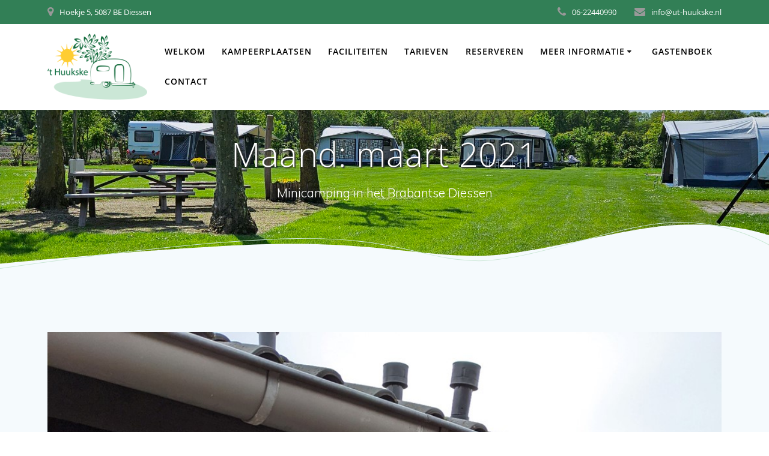

--- FILE ---
content_type: text/html; charset=utf-8
request_url: https://www.google.com/recaptcha/api2/anchor?ar=1&k=6LcQaIglAAAAAOkU05PMusFKFbSQ6LKIFvjPvf_U&co=aHR0cDovL3V0LWh1dWtza2Uubmw6ODA.&hl=en&v=PoyoqOPhxBO7pBk68S4YbpHZ&size=invisible&anchor-ms=20000&execute-ms=30000&cb=ft6e93w3o7wh
body_size: 48504
content:
<!DOCTYPE HTML><html dir="ltr" lang="en"><head><meta http-equiv="Content-Type" content="text/html; charset=UTF-8">
<meta http-equiv="X-UA-Compatible" content="IE=edge">
<title>reCAPTCHA</title>
<style type="text/css">
/* cyrillic-ext */
@font-face {
  font-family: 'Roboto';
  font-style: normal;
  font-weight: 400;
  font-stretch: 100%;
  src: url(//fonts.gstatic.com/s/roboto/v48/KFO7CnqEu92Fr1ME7kSn66aGLdTylUAMa3GUBHMdazTgWw.woff2) format('woff2');
  unicode-range: U+0460-052F, U+1C80-1C8A, U+20B4, U+2DE0-2DFF, U+A640-A69F, U+FE2E-FE2F;
}
/* cyrillic */
@font-face {
  font-family: 'Roboto';
  font-style: normal;
  font-weight: 400;
  font-stretch: 100%;
  src: url(//fonts.gstatic.com/s/roboto/v48/KFO7CnqEu92Fr1ME7kSn66aGLdTylUAMa3iUBHMdazTgWw.woff2) format('woff2');
  unicode-range: U+0301, U+0400-045F, U+0490-0491, U+04B0-04B1, U+2116;
}
/* greek-ext */
@font-face {
  font-family: 'Roboto';
  font-style: normal;
  font-weight: 400;
  font-stretch: 100%;
  src: url(//fonts.gstatic.com/s/roboto/v48/KFO7CnqEu92Fr1ME7kSn66aGLdTylUAMa3CUBHMdazTgWw.woff2) format('woff2');
  unicode-range: U+1F00-1FFF;
}
/* greek */
@font-face {
  font-family: 'Roboto';
  font-style: normal;
  font-weight: 400;
  font-stretch: 100%;
  src: url(//fonts.gstatic.com/s/roboto/v48/KFO7CnqEu92Fr1ME7kSn66aGLdTylUAMa3-UBHMdazTgWw.woff2) format('woff2');
  unicode-range: U+0370-0377, U+037A-037F, U+0384-038A, U+038C, U+038E-03A1, U+03A3-03FF;
}
/* math */
@font-face {
  font-family: 'Roboto';
  font-style: normal;
  font-weight: 400;
  font-stretch: 100%;
  src: url(//fonts.gstatic.com/s/roboto/v48/KFO7CnqEu92Fr1ME7kSn66aGLdTylUAMawCUBHMdazTgWw.woff2) format('woff2');
  unicode-range: U+0302-0303, U+0305, U+0307-0308, U+0310, U+0312, U+0315, U+031A, U+0326-0327, U+032C, U+032F-0330, U+0332-0333, U+0338, U+033A, U+0346, U+034D, U+0391-03A1, U+03A3-03A9, U+03B1-03C9, U+03D1, U+03D5-03D6, U+03F0-03F1, U+03F4-03F5, U+2016-2017, U+2034-2038, U+203C, U+2040, U+2043, U+2047, U+2050, U+2057, U+205F, U+2070-2071, U+2074-208E, U+2090-209C, U+20D0-20DC, U+20E1, U+20E5-20EF, U+2100-2112, U+2114-2115, U+2117-2121, U+2123-214F, U+2190, U+2192, U+2194-21AE, U+21B0-21E5, U+21F1-21F2, U+21F4-2211, U+2213-2214, U+2216-22FF, U+2308-230B, U+2310, U+2319, U+231C-2321, U+2336-237A, U+237C, U+2395, U+239B-23B7, U+23D0, U+23DC-23E1, U+2474-2475, U+25AF, U+25B3, U+25B7, U+25BD, U+25C1, U+25CA, U+25CC, U+25FB, U+266D-266F, U+27C0-27FF, U+2900-2AFF, U+2B0E-2B11, U+2B30-2B4C, U+2BFE, U+3030, U+FF5B, U+FF5D, U+1D400-1D7FF, U+1EE00-1EEFF;
}
/* symbols */
@font-face {
  font-family: 'Roboto';
  font-style: normal;
  font-weight: 400;
  font-stretch: 100%;
  src: url(//fonts.gstatic.com/s/roboto/v48/KFO7CnqEu92Fr1ME7kSn66aGLdTylUAMaxKUBHMdazTgWw.woff2) format('woff2');
  unicode-range: U+0001-000C, U+000E-001F, U+007F-009F, U+20DD-20E0, U+20E2-20E4, U+2150-218F, U+2190, U+2192, U+2194-2199, U+21AF, U+21E6-21F0, U+21F3, U+2218-2219, U+2299, U+22C4-22C6, U+2300-243F, U+2440-244A, U+2460-24FF, U+25A0-27BF, U+2800-28FF, U+2921-2922, U+2981, U+29BF, U+29EB, U+2B00-2BFF, U+4DC0-4DFF, U+FFF9-FFFB, U+10140-1018E, U+10190-1019C, U+101A0, U+101D0-101FD, U+102E0-102FB, U+10E60-10E7E, U+1D2C0-1D2D3, U+1D2E0-1D37F, U+1F000-1F0FF, U+1F100-1F1AD, U+1F1E6-1F1FF, U+1F30D-1F30F, U+1F315, U+1F31C, U+1F31E, U+1F320-1F32C, U+1F336, U+1F378, U+1F37D, U+1F382, U+1F393-1F39F, U+1F3A7-1F3A8, U+1F3AC-1F3AF, U+1F3C2, U+1F3C4-1F3C6, U+1F3CA-1F3CE, U+1F3D4-1F3E0, U+1F3ED, U+1F3F1-1F3F3, U+1F3F5-1F3F7, U+1F408, U+1F415, U+1F41F, U+1F426, U+1F43F, U+1F441-1F442, U+1F444, U+1F446-1F449, U+1F44C-1F44E, U+1F453, U+1F46A, U+1F47D, U+1F4A3, U+1F4B0, U+1F4B3, U+1F4B9, U+1F4BB, U+1F4BF, U+1F4C8-1F4CB, U+1F4D6, U+1F4DA, U+1F4DF, U+1F4E3-1F4E6, U+1F4EA-1F4ED, U+1F4F7, U+1F4F9-1F4FB, U+1F4FD-1F4FE, U+1F503, U+1F507-1F50B, U+1F50D, U+1F512-1F513, U+1F53E-1F54A, U+1F54F-1F5FA, U+1F610, U+1F650-1F67F, U+1F687, U+1F68D, U+1F691, U+1F694, U+1F698, U+1F6AD, U+1F6B2, U+1F6B9-1F6BA, U+1F6BC, U+1F6C6-1F6CF, U+1F6D3-1F6D7, U+1F6E0-1F6EA, U+1F6F0-1F6F3, U+1F6F7-1F6FC, U+1F700-1F7FF, U+1F800-1F80B, U+1F810-1F847, U+1F850-1F859, U+1F860-1F887, U+1F890-1F8AD, U+1F8B0-1F8BB, U+1F8C0-1F8C1, U+1F900-1F90B, U+1F93B, U+1F946, U+1F984, U+1F996, U+1F9E9, U+1FA00-1FA6F, U+1FA70-1FA7C, U+1FA80-1FA89, U+1FA8F-1FAC6, U+1FACE-1FADC, U+1FADF-1FAE9, U+1FAF0-1FAF8, U+1FB00-1FBFF;
}
/* vietnamese */
@font-face {
  font-family: 'Roboto';
  font-style: normal;
  font-weight: 400;
  font-stretch: 100%;
  src: url(//fonts.gstatic.com/s/roboto/v48/KFO7CnqEu92Fr1ME7kSn66aGLdTylUAMa3OUBHMdazTgWw.woff2) format('woff2');
  unicode-range: U+0102-0103, U+0110-0111, U+0128-0129, U+0168-0169, U+01A0-01A1, U+01AF-01B0, U+0300-0301, U+0303-0304, U+0308-0309, U+0323, U+0329, U+1EA0-1EF9, U+20AB;
}
/* latin-ext */
@font-face {
  font-family: 'Roboto';
  font-style: normal;
  font-weight: 400;
  font-stretch: 100%;
  src: url(//fonts.gstatic.com/s/roboto/v48/KFO7CnqEu92Fr1ME7kSn66aGLdTylUAMa3KUBHMdazTgWw.woff2) format('woff2');
  unicode-range: U+0100-02BA, U+02BD-02C5, U+02C7-02CC, U+02CE-02D7, U+02DD-02FF, U+0304, U+0308, U+0329, U+1D00-1DBF, U+1E00-1E9F, U+1EF2-1EFF, U+2020, U+20A0-20AB, U+20AD-20C0, U+2113, U+2C60-2C7F, U+A720-A7FF;
}
/* latin */
@font-face {
  font-family: 'Roboto';
  font-style: normal;
  font-weight: 400;
  font-stretch: 100%;
  src: url(//fonts.gstatic.com/s/roboto/v48/KFO7CnqEu92Fr1ME7kSn66aGLdTylUAMa3yUBHMdazQ.woff2) format('woff2');
  unicode-range: U+0000-00FF, U+0131, U+0152-0153, U+02BB-02BC, U+02C6, U+02DA, U+02DC, U+0304, U+0308, U+0329, U+2000-206F, U+20AC, U+2122, U+2191, U+2193, U+2212, U+2215, U+FEFF, U+FFFD;
}
/* cyrillic-ext */
@font-face {
  font-family: 'Roboto';
  font-style: normal;
  font-weight: 500;
  font-stretch: 100%;
  src: url(//fonts.gstatic.com/s/roboto/v48/KFO7CnqEu92Fr1ME7kSn66aGLdTylUAMa3GUBHMdazTgWw.woff2) format('woff2');
  unicode-range: U+0460-052F, U+1C80-1C8A, U+20B4, U+2DE0-2DFF, U+A640-A69F, U+FE2E-FE2F;
}
/* cyrillic */
@font-face {
  font-family: 'Roboto';
  font-style: normal;
  font-weight: 500;
  font-stretch: 100%;
  src: url(//fonts.gstatic.com/s/roboto/v48/KFO7CnqEu92Fr1ME7kSn66aGLdTylUAMa3iUBHMdazTgWw.woff2) format('woff2');
  unicode-range: U+0301, U+0400-045F, U+0490-0491, U+04B0-04B1, U+2116;
}
/* greek-ext */
@font-face {
  font-family: 'Roboto';
  font-style: normal;
  font-weight: 500;
  font-stretch: 100%;
  src: url(//fonts.gstatic.com/s/roboto/v48/KFO7CnqEu92Fr1ME7kSn66aGLdTylUAMa3CUBHMdazTgWw.woff2) format('woff2');
  unicode-range: U+1F00-1FFF;
}
/* greek */
@font-face {
  font-family: 'Roboto';
  font-style: normal;
  font-weight: 500;
  font-stretch: 100%;
  src: url(//fonts.gstatic.com/s/roboto/v48/KFO7CnqEu92Fr1ME7kSn66aGLdTylUAMa3-UBHMdazTgWw.woff2) format('woff2');
  unicode-range: U+0370-0377, U+037A-037F, U+0384-038A, U+038C, U+038E-03A1, U+03A3-03FF;
}
/* math */
@font-face {
  font-family: 'Roboto';
  font-style: normal;
  font-weight: 500;
  font-stretch: 100%;
  src: url(//fonts.gstatic.com/s/roboto/v48/KFO7CnqEu92Fr1ME7kSn66aGLdTylUAMawCUBHMdazTgWw.woff2) format('woff2');
  unicode-range: U+0302-0303, U+0305, U+0307-0308, U+0310, U+0312, U+0315, U+031A, U+0326-0327, U+032C, U+032F-0330, U+0332-0333, U+0338, U+033A, U+0346, U+034D, U+0391-03A1, U+03A3-03A9, U+03B1-03C9, U+03D1, U+03D5-03D6, U+03F0-03F1, U+03F4-03F5, U+2016-2017, U+2034-2038, U+203C, U+2040, U+2043, U+2047, U+2050, U+2057, U+205F, U+2070-2071, U+2074-208E, U+2090-209C, U+20D0-20DC, U+20E1, U+20E5-20EF, U+2100-2112, U+2114-2115, U+2117-2121, U+2123-214F, U+2190, U+2192, U+2194-21AE, U+21B0-21E5, U+21F1-21F2, U+21F4-2211, U+2213-2214, U+2216-22FF, U+2308-230B, U+2310, U+2319, U+231C-2321, U+2336-237A, U+237C, U+2395, U+239B-23B7, U+23D0, U+23DC-23E1, U+2474-2475, U+25AF, U+25B3, U+25B7, U+25BD, U+25C1, U+25CA, U+25CC, U+25FB, U+266D-266F, U+27C0-27FF, U+2900-2AFF, U+2B0E-2B11, U+2B30-2B4C, U+2BFE, U+3030, U+FF5B, U+FF5D, U+1D400-1D7FF, U+1EE00-1EEFF;
}
/* symbols */
@font-face {
  font-family: 'Roboto';
  font-style: normal;
  font-weight: 500;
  font-stretch: 100%;
  src: url(//fonts.gstatic.com/s/roboto/v48/KFO7CnqEu92Fr1ME7kSn66aGLdTylUAMaxKUBHMdazTgWw.woff2) format('woff2');
  unicode-range: U+0001-000C, U+000E-001F, U+007F-009F, U+20DD-20E0, U+20E2-20E4, U+2150-218F, U+2190, U+2192, U+2194-2199, U+21AF, U+21E6-21F0, U+21F3, U+2218-2219, U+2299, U+22C4-22C6, U+2300-243F, U+2440-244A, U+2460-24FF, U+25A0-27BF, U+2800-28FF, U+2921-2922, U+2981, U+29BF, U+29EB, U+2B00-2BFF, U+4DC0-4DFF, U+FFF9-FFFB, U+10140-1018E, U+10190-1019C, U+101A0, U+101D0-101FD, U+102E0-102FB, U+10E60-10E7E, U+1D2C0-1D2D3, U+1D2E0-1D37F, U+1F000-1F0FF, U+1F100-1F1AD, U+1F1E6-1F1FF, U+1F30D-1F30F, U+1F315, U+1F31C, U+1F31E, U+1F320-1F32C, U+1F336, U+1F378, U+1F37D, U+1F382, U+1F393-1F39F, U+1F3A7-1F3A8, U+1F3AC-1F3AF, U+1F3C2, U+1F3C4-1F3C6, U+1F3CA-1F3CE, U+1F3D4-1F3E0, U+1F3ED, U+1F3F1-1F3F3, U+1F3F5-1F3F7, U+1F408, U+1F415, U+1F41F, U+1F426, U+1F43F, U+1F441-1F442, U+1F444, U+1F446-1F449, U+1F44C-1F44E, U+1F453, U+1F46A, U+1F47D, U+1F4A3, U+1F4B0, U+1F4B3, U+1F4B9, U+1F4BB, U+1F4BF, U+1F4C8-1F4CB, U+1F4D6, U+1F4DA, U+1F4DF, U+1F4E3-1F4E6, U+1F4EA-1F4ED, U+1F4F7, U+1F4F9-1F4FB, U+1F4FD-1F4FE, U+1F503, U+1F507-1F50B, U+1F50D, U+1F512-1F513, U+1F53E-1F54A, U+1F54F-1F5FA, U+1F610, U+1F650-1F67F, U+1F687, U+1F68D, U+1F691, U+1F694, U+1F698, U+1F6AD, U+1F6B2, U+1F6B9-1F6BA, U+1F6BC, U+1F6C6-1F6CF, U+1F6D3-1F6D7, U+1F6E0-1F6EA, U+1F6F0-1F6F3, U+1F6F7-1F6FC, U+1F700-1F7FF, U+1F800-1F80B, U+1F810-1F847, U+1F850-1F859, U+1F860-1F887, U+1F890-1F8AD, U+1F8B0-1F8BB, U+1F8C0-1F8C1, U+1F900-1F90B, U+1F93B, U+1F946, U+1F984, U+1F996, U+1F9E9, U+1FA00-1FA6F, U+1FA70-1FA7C, U+1FA80-1FA89, U+1FA8F-1FAC6, U+1FACE-1FADC, U+1FADF-1FAE9, U+1FAF0-1FAF8, U+1FB00-1FBFF;
}
/* vietnamese */
@font-face {
  font-family: 'Roboto';
  font-style: normal;
  font-weight: 500;
  font-stretch: 100%;
  src: url(//fonts.gstatic.com/s/roboto/v48/KFO7CnqEu92Fr1ME7kSn66aGLdTylUAMa3OUBHMdazTgWw.woff2) format('woff2');
  unicode-range: U+0102-0103, U+0110-0111, U+0128-0129, U+0168-0169, U+01A0-01A1, U+01AF-01B0, U+0300-0301, U+0303-0304, U+0308-0309, U+0323, U+0329, U+1EA0-1EF9, U+20AB;
}
/* latin-ext */
@font-face {
  font-family: 'Roboto';
  font-style: normal;
  font-weight: 500;
  font-stretch: 100%;
  src: url(//fonts.gstatic.com/s/roboto/v48/KFO7CnqEu92Fr1ME7kSn66aGLdTylUAMa3KUBHMdazTgWw.woff2) format('woff2');
  unicode-range: U+0100-02BA, U+02BD-02C5, U+02C7-02CC, U+02CE-02D7, U+02DD-02FF, U+0304, U+0308, U+0329, U+1D00-1DBF, U+1E00-1E9F, U+1EF2-1EFF, U+2020, U+20A0-20AB, U+20AD-20C0, U+2113, U+2C60-2C7F, U+A720-A7FF;
}
/* latin */
@font-face {
  font-family: 'Roboto';
  font-style: normal;
  font-weight: 500;
  font-stretch: 100%;
  src: url(//fonts.gstatic.com/s/roboto/v48/KFO7CnqEu92Fr1ME7kSn66aGLdTylUAMa3yUBHMdazQ.woff2) format('woff2');
  unicode-range: U+0000-00FF, U+0131, U+0152-0153, U+02BB-02BC, U+02C6, U+02DA, U+02DC, U+0304, U+0308, U+0329, U+2000-206F, U+20AC, U+2122, U+2191, U+2193, U+2212, U+2215, U+FEFF, U+FFFD;
}
/* cyrillic-ext */
@font-face {
  font-family: 'Roboto';
  font-style: normal;
  font-weight: 900;
  font-stretch: 100%;
  src: url(//fonts.gstatic.com/s/roboto/v48/KFO7CnqEu92Fr1ME7kSn66aGLdTylUAMa3GUBHMdazTgWw.woff2) format('woff2');
  unicode-range: U+0460-052F, U+1C80-1C8A, U+20B4, U+2DE0-2DFF, U+A640-A69F, U+FE2E-FE2F;
}
/* cyrillic */
@font-face {
  font-family: 'Roboto';
  font-style: normal;
  font-weight: 900;
  font-stretch: 100%;
  src: url(//fonts.gstatic.com/s/roboto/v48/KFO7CnqEu92Fr1ME7kSn66aGLdTylUAMa3iUBHMdazTgWw.woff2) format('woff2');
  unicode-range: U+0301, U+0400-045F, U+0490-0491, U+04B0-04B1, U+2116;
}
/* greek-ext */
@font-face {
  font-family: 'Roboto';
  font-style: normal;
  font-weight: 900;
  font-stretch: 100%;
  src: url(//fonts.gstatic.com/s/roboto/v48/KFO7CnqEu92Fr1ME7kSn66aGLdTylUAMa3CUBHMdazTgWw.woff2) format('woff2');
  unicode-range: U+1F00-1FFF;
}
/* greek */
@font-face {
  font-family: 'Roboto';
  font-style: normal;
  font-weight: 900;
  font-stretch: 100%;
  src: url(//fonts.gstatic.com/s/roboto/v48/KFO7CnqEu92Fr1ME7kSn66aGLdTylUAMa3-UBHMdazTgWw.woff2) format('woff2');
  unicode-range: U+0370-0377, U+037A-037F, U+0384-038A, U+038C, U+038E-03A1, U+03A3-03FF;
}
/* math */
@font-face {
  font-family: 'Roboto';
  font-style: normal;
  font-weight: 900;
  font-stretch: 100%;
  src: url(//fonts.gstatic.com/s/roboto/v48/KFO7CnqEu92Fr1ME7kSn66aGLdTylUAMawCUBHMdazTgWw.woff2) format('woff2');
  unicode-range: U+0302-0303, U+0305, U+0307-0308, U+0310, U+0312, U+0315, U+031A, U+0326-0327, U+032C, U+032F-0330, U+0332-0333, U+0338, U+033A, U+0346, U+034D, U+0391-03A1, U+03A3-03A9, U+03B1-03C9, U+03D1, U+03D5-03D6, U+03F0-03F1, U+03F4-03F5, U+2016-2017, U+2034-2038, U+203C, U+2040, U+2043, U+2047, U+2050, U+2057, U+205F, U+2070-2071, U+2074-208E, U+2090-209C, U+20D0-20DC, U+20E1, U+20E5-20EF, U+2100-2112, U+2114-2115, U+2117-2121, U+2123-214F, U+2190, U+2192, U+2194-21AE, U+21B0-21E5, U+21F1-21F2, U+21F4-2211, U+2213-2214, U+2216-22FF, U+2308-230B, U+2310, U+2319, U+231C-2321, U+2336-237A, U+237C, U+2395, U+239B-23B7, U+23D0, U+23DC-23E1, U+2474-2475, U+25AF, U+25B3, U+25B7, U+25BD, U+25C1, U+25CA, U+25CC, U+25FB, U+266D-266F, U+27C0-27FF, U+2900-2AFF, U+2B0E-2B11, U+2B30-2B4C, U+2BFE, U+3030, U+FF5B, U+FF5D, U+1D400-1D7FF, U+1EE00-1EEFF;
}
/* symbols */
@font-face {
  font-family: 'Roboto';
  font-style: normal;
  font-weight: 900;
  font-stretch: 100%;
  src: url(//fonts.gstatic.com/s/roboto/v48/KFO7CnqEu92Fr1ME7kSn66aGLdTylUAMaxKUBHMdazTgWw.woff2) format('woff2');
  unicode-range: U+0001-000C, U+000E-001F, U+007F-009F, U+20DD-20E0, U+20E2-20E4, U+2150-218F, U+2190, U+2192, U+2194-2199, U+21AF, U+21E6-21F0, U+21F3, U+2218-2219, U+2299, U+22C4-22C6, U+2300-243F, U+2440-244A, U+2460-24FF, U+25A0-27BF, U+2800-28FF, U+2921-2922, U+2981, U+29BF, U+29EB, U+2B00-2BFF, U+4DC0-4DFF, U+FFF9-FFFB, U+10140-1018E, U+10190-1019C, U+101A0, U+101D0-101FD, U+102E0-102FB, U+10E60-10E7E, U+1D2C0-1D2D3, U+1D2E0-1D37F, U+1F000-1F0FF, U+1F100-1F1AD, U+1F1E6-1F1FF, U+1F30D-1F30F, U+1F315, U+1F31C, U+1F31E, U+1F320-1F32C, U+1F336, U+1F378, U+1F37D, U+1F382, U+1F393-1F39F, U+1F3A7-1F3A8, U+1F3AC-1F3AF, U+1F3C2, U+1F3C4-1F3C6, U+1F3CA-1F3CE, U+1F3D4-1F3E0, U+1F3ED, U+1F3F1-1F3F3, U+1F3F5-1F3F7, U+1F408, U+1F415, U+1F41F, U+1F426, U+1F43F, U+1F441-1F442, U+1F444, U+1F446-1F449, U+1F44C-1F44E, U+1F453, U+1F46A, U+1F47D, U+1F4A3, U+1F4B0, U+1F4B3, U+1F4B9, U+1F4BB, U+1F4BF, U+1F4C8-1F4CB, U+1F4D6, U+1F4DA, U+1F4DF, U+1F4E3-1F4E6, U+1F4EA-1F4ED, U+1F4F7, U+1F4F9-1F4FB, U+1F4FD-1F4FE, U+1F503, U+1F507-1F50B, U+1F50D, U+1F512-1F513, U+1F53E-1F54A, U+1F54F-1F5FA, U+1F610, U+1F650-1F67F, U+1F687, U+1F68D, U+1F691, U+1F694, U+1F698, U+1F6AD, U+1F6B2, U+1F6B9-1F6BA, U+1F6BC, U+1F6C6-1F6CF, U+1F6D3-1F6D7, U+1F6E0-1F6EA, U+1F6F0-1F6F3, U+1F6F7-1F6FC, U+1F700-1F7FF, U+1F800-1F80B, U+1F810-1F847, U+1F850-1F859, U+1F860-1F887, U+1F890-1F8AD, U+1F8B0-1F8BB, U+1F8C0-1F8C1, U+1F900-1F90B, U+1F93B, U+1F946, U+1F984, U+1F996, U+1F9E9, U+1FA00-1FA6F, U+1FA70-1FA7C, U+1FA80-1FA89, U+1FA8F-1FAC6, U+1FACE-1FADC, U+1FADF-1FAE9, U+1FAF0-1FAF8, U+1FB00-1FBFF;
}
/* vietnamese */
@font-face {
  font-family: 'Roboto';
  font-style: normal;
  font-weight: 900;
  font-stretch: 100%;
  src: url(//fonts.gstatic.com/s/roboto/v48/KFO7CnqEu92Fr1ME7kSn66aGLdTylUAMa3OUBHMdazTgWw.woff2) format('woff2');
  unicode-range: U+0102-0103, U+0110-0111, U+0128-0129, U+0168-0169, U+01A0-01A1, U+01AF-01B0, U+0300-0301, U+0303-0304, U+0308-0309, U+0323, U+0329, U+1EA0-1EF9, U+20AB;
}
/* latin-ext */
@font-face {
  font-family: 'Roboto';
  font-style: normal;
  font-weight: 900;
  font-stretch: 100%;
  src: url(//fonts.gstatic.com/s/roboto/v48/KFO7CnqEu92Fr1ME7kSn66aGLdTylUAMa3KUBHMdazTgWw.woff2) format('woff2');
  unicode-range: U+0100-02BA, U+02BD-02C5, U+02C7-02CC, U+02CE-02D7, U+02DD-02FF, U+0304, U+0308, U+0329, U+1D00-1DBF, U+1E00-1E9F, U+1EF2-1EFF, U+2020, U+20A0-20AB, U+20AD-20C0, U+2113, U+2C60-2C7F, U+A720-A7FF;
}
/* latin */
@font-face {
  font-family: 'Roboto';
  font-style: normal;
  font-weight: 900;
  font-stretch: 100%;
  src: url(//fonts.gstatic.com/s/roboto/v48/KFO7CnqEu92Fr1ME7kSn66aGLdTylUAMa3yUBHMdazQ.woff2) format('woff2');
  unicode-range: U+0000-00FF, U+0131, U+0152-0153, U+02BB-02BC, U+02C6, U+02DA, U+02DC, U+0304, U+0308, U+0329, U+2000-206F, U+20AC, U+2122, U+2191, U+2193, U+2212, U+2215, U+FEFF, U+FFFD;
}

</style>
<link rel="stylesheet" type="text/css" href="https://www.gstatic.com/recaptcha/releases/PoyoqOPhxBO7pBk68S4YbpHZ/styles__ltr.css">
<script nonce="GSKlUTn_-wzGGqdHz03bpw" type="text/javascript">window['__recaptcha_api'] = 'https://www.google.com/recaptcha/api2/';</script>
<script type="text/javascript" src="https://www.gstatic.com/recaptcha/releases/PoyoqOPhxBO7pBk68S4YbpHZ/recaptcha__en.js" nonce="GSKlUTn_-wzGGqdHz03bpw">
      
    </script></head>
<body><div id="rc-anchor-alert" class="rc-anchor-alert"></div>
<input type="hidden" id="recaptcha-token" value="[base64]">
<script type="text/javascript" nonce="GSKlUTn_-wzGGqdHz03bpw">
      recaptcha.anchor.Main.init("[\x22ainput\x22,[\x22bgdata\x22,\x22\x22,\[base64]/[base64]/[base64]/[base64]/cjw8ejpyPj4+eil9Y2F0Y2gobCl7dGhyb3cgbDt9fSxIPWZ1bmN0aW9uKHcsdCx6KXtpZih3PT0xOTR8fHc9PTIwOCl0LnZbd10/dC52W3ddLmNvbmNhdCh6KTp0LnZbd109b2Yoeix0KTtlbHNle2lmKHQuYkImJnchPTMxNylyZXR1cm47dz09NjZ8fHc9PTEyMnx8dz09NDcwfHx3PT00NHx8dz09NDE2fHx3PT0zOTd8fHc9PTQyMXx8dz09Njh8fHc9PTcwfHx3PT0xODQ/[base64]/[base64]/[base64]/bmV3IGRbVl0oSlswXSk6cD09Mj9uZXcgZFtWXShKWzBdLEpbMV0pOnA9PTM/bmV3IGRbVl0oSlswXSxKWzFdLEpbMl0pOnA9PTQ/[base64]/[base64]/[base64]/[base64]\x22,\[base64]\\u003d\x22,\[base64]/DtHjDmcO+YsK4Bn8Hw5vCtcOYGVEzY8KlXCkWwo4gwroJwroHSsO0K0DCscKtw7QEVsKvSR1gw6ECwqPCvxNDfcOgA0DChcKdOn3Cj8OQHCRDwqFEw6o0Y8K5w5TCpsO3LMOTWTcLw4jDjcOBw70zNsKUwp4Fw7XDsC5cXMODew/DpMOxfTPDtnfCpX3Cm8KpwrfCh8KZEDDCvsO1OwclwoU8AwNlw6EJb3XCnxDDkSgxO8Oec8KVw6DDpH/[base64]/Ci8Okb03DqlUlwpN6wrRzwpQ9wqozwp8oX2zDs3jDtsOTCRwGIBDCncKMwqk4BnfCrcOrTSnCqTnDocKqM8KzHcKQGMOJw5VKwrvDs23CpgzDuDgxw6rCpcKCaRxiw5dwesODbMOMw6J/[base64]/DgnlDaMKkDcKWWnfCrHoBwrLDjsO+wr0RwqdKQ8Ojw45Jw4Y0woEVa8Kxw6/DqMKsPMOpBVzCoihqwpDCqgDDocKfw4MJEMKhw5rCgQEENkTDoQV2DUDDpHV1w5fCr8Oxw6xrRA8KDsOPwpDDmcOEXsKjw55awqMCf8O8wq0JUMK4MBRiAEZ+wqDCjsO5wq7CtsORHzgHwoINaMK7VxPChUnCs8K6woEKUVkSwrlmw5hTEcOLHcOtw4YVIkREei/CssOsacOmQ8KGCsOQw6w4wowlwr/[base64]/Dj2fCs8O+agXCkibDslVRw550axHDkcOMwqMoKsKWw7vCkGbDq3LCkgAsRcOpKcOJb8OnCScJDWITwo0iwqHCtwQXLcKPwpPDiMKVw4cjXMKfasKCw6YqwoxhNMKZw7/[base64]/CkE7CrHzCpcOBw7QBYMK0eT8PwoM8O8OOEiggw4XCi8KqwrrChMKOw78QXsKjwp3Dgh3CisOzc8OvdRXCu8OWfxbCgsKuw4FywrnCusOfwrgPHAPCvcKtZgQcw5/Cux1Ew6nDsxB3YFkcw6drwrRyUsOyLWfCp3rDpcOBwrvChy1pw5bDpcKjw4jCmMOZWMOCd0fCvcKvwrDCnsOuw5lMwpTCoysuZGdLw7DDm8KtCgkyPsK3w5puUn/CgsOGPGLClm5nwrEVwolOw6FjPSELw4zDrMKVZzvDkTI+wo3CrTtLfMKowqfCrsKPw4pJw5VUecOlEFnClhbDpk8xOMKRwo0ow6LDowRJw4RJS8KSw5LCrsKqCAzDn1tzwr/Cj21LwptobHTDgCjCscKdw7HCpUzCuBLDmgtXVMKywrjChcK1w4/[base64]/Z8KdZcK/woZOa8Kmf1gewovDgWPDniQiw48Wcypjw5lOwr7Dgn/[base64]/CjgHDicKKHmg2wrcUw6hresOzwpZVe8KYw4jDqTPCllPDlS0Bw682wozDvzrDtcKUf8O4woLCucKrwrI5GBnDig56wqdSwqtDwohIw6N0AcKHGQfDt8O4w4TCssKCbm5Nwp99SjJ8wo/DpSDChXgEHcONVXjCuUbDgcKPw43Dr1MRwpPCg8ONw4B3esKzw7HCnQrDpAzCnxUYwrfCrmXDo0xXIcOlM8Oowo3CpAbCnTPDm8K4wokdwqlpJcODw5oZw5UiUsKUwqEWVMO7UUdOPsOiRcOHcR1nw7ktwr/[base64]/[base64]/DssO3w5VWw51Owq1Rw6A2w6jCn3JVwoZ3GS3Ct8OeVMO2wrpLw5PDrzN5w7xiw5rDslTCrzXChsKGwoxsIcOgZ8KgHhfDtMOKVcKtw7ddw4XCtQlvwpEBbEnDuw8+w6gSODBvbGnCmcKNwqjDgsO3XjQEwqzCqBJiaMOvJEgHw45xwpLCl1/CulvDnEXCvcO0wowrw7dfwo/CvsO0GsOeahjDoMKgwpY9wphAw5xbw7hsw5UrwoEbw4EDL3pzw6IlGFUWdQnCg1wXw7DDkcKBw4LCksOAbsODPsOWw4FMw4JBdHbClRY1KWgjwo3DviMxw4nDu8KRw6QUdyBzwpDCmsKhbnHCgMOaLcKiLjnCqDJLFW/DpcKocGs6SsKLHlXDtcK1EsKFcw3DkW5Jw7LDqcO/[base64]/CoMOpCH9pcBsQKMOoSsOYHkpyG8Kvw6LDpEZsw657EUjDlE9Tw6DCtUjDosKGN0Ylw7fCmn9vwrrCuyV8YmXDnRPCpAHCusO7wpnDj8OzX3vDiB/DpsOtLxhHw53CrHF8woVlaMK/PsO0TAVbwoRORsKLUU8zwq15wovDn8KaR8O+JgLDogzCsV/CsE/DvcOvw4PDmcO3wod/B8OhKAd3RmsZLyLCk0HCnhbClF/DjF8EAsKdI8KewrPCnjjDjXLDk8OCWTbDsMKHG8Ojwq/DgsKAdMOmLsKmw5kdOEc2w5DDtXnCscK9w5PCkjfCsGvDtzBaw4XCrsO3wpIxXMKNw4HCnx7DqMO6YQ7Dl8OrwpohBztTD8OzYXdjwoZ3WMOtwp/[base64]/[base64]/DucKPDyoxwrnDiWXCiMO0w4fDscK8KwAve8OAwpXCnH3DqMKLMHxlw78dw5zCgnbDmD1MO8ONw4zCrsOfHkTDosKdQmvDksODUBbCh8OEQ1/CjGsyEsOtRMOcwq/Cn8KDwpTCkUTDt8Kawrt9cMOXwqZywrHDhEPCnS/CksKfOjDCvBjCoMO2MmrDiMObw6jCuGNMJ8OqXBDDksOIZcOwfcKUw7MlwplWwoXDgcKjwojCo8OMwp4uwrbCpMO5w7XDj1TDvn9OPScITz9Zw6x8C8O/wodSwqTDiXYpIHTDiXobw6A/[base64]/w7HCv8OdEsOYwpbDhcOCw6HCmMOTYRx2OQLDkiNyLsKOwrnDpi/ClD3DtDHDqMO2wqUtfDvDoGLCq8KYWMKZwoArw6kUwqfCk8KBwq4wAz/CqUxceHlfwrrDpcKFFsOPwqnCrCBkwpYJAWXDp8O5RsOBMsKoZMORw47CmXMIwr7CpsKxw65ewozCoE/DhcKzacOzw5B0wqvDiw/Cm0ZTVB7ChMKBw6lPUx/CnWbDicKXW2TDrQM8BW3DgALDlsKUwoI2TTBiBsOVw5fCjkpfwqnCqsKjw54UwptYw54QwpAebsKfwp3CuMOyw4EOEi5DUMK2dkrCgcKWH8Kyw6Uew6wIw692Yk4+w6PDssKXw4/DgVFzw5xgwp5Tw58CwqvCg3vCpDbDk8KJaQvCmsOVU1zCsMKkG3rDrMKITHhxXVRIwqzDmTEbwo4kw6NDw7A4w5VKQSrCtmQuV8Otw5/CrsKffMOoDzLDmlFuw4kKw4XDt8OUV2IAwo/DhMK1YknDvcK2wrXCs1TDm8OWwocmD8OMw7t+cj/DqMKxwqTDkBnCswTDicOEIljCnMOSf3/Dp8Kbw6UUwpvDhAlcwqXCq3TCozfDh8O8w5fDpUoaw4XDi8Kfw7TDnFPCmsKFw6TDgcKGKMK2YBRRAcKYXUhXbVc9w6smwp7CqBzCml/DpcOUEVjDpBTCkMOCVsKiwojDp8Kuw4Qkw5LDi1TCh0k3Q0cew7jDtgXCjsOFw63CrcKEVMObw7gNGAgRw4cOFxhqMAEKB8KvZE7Ds8Kxc1MxwrQZw73Du8K/[base64]/DnynDsgU1HD7DkG5+FsO1UhDDuMOowoNSGnDCgWHDhQ7CuMOwWsKkB8KTwpbDu8OXw7x2IkdvwpHClsOEJsOwIRk7w5kew67Djjk/w6XCl8KhwpDCk8OYw5Q9FnRCG8OuecK8w5HChMKRFzTDosKVwpAna8KTwrZzw50Tw6jCjsOJAcK3OWNEasKKdAPCncK+F3pdwoAwwr9mVsODRsKvRz9Lw6U4w5LClcKCQCXDncKtwpTDpms8PcO0SFYxBMObFTzDncOee8KbZMKzMm3ChSjCpsKbYVQdEwp5w7I/[base64]/DnG3DoC1dCS3CnHE0w5HDtcKqBUU9Twcuw4HDq8OMw4EvUMOtesOmFHsrwo/[base64]/RsKww63Dr19Nf1rCjsOXaV7CgHpAw6/DucK6fUPDmsOLwqAawq4bFsOnJMKPV2TCiH7CrAALw4EaZyrCusOMw6nDgsO2wqXDmMKEw7EVwog7wrDCuMKpw4LCmsOXwrU7w7jCsz7CqVNQw6vDn8KWw7TDu8ORwoDDvcKyCzDCt8K5YRMbKMKpD8O8Aw/ClMKyw7dYwo3ChsOJwo3DkkZ0YMK2N8KAwprClsK6bTfCuRpew7TDscOiwqvDncOTw5ciw5g2wrnDkMOVw4/DrsKhHcKnZhTDksK/LcKsUFnDs8OhFw/CkMOhGkjCgsKGPcOuQMOjw48Mw7hIw6BJwpnDrWrCv8OpdcOvw6rDlA3DnBwxCQ3CvEQQdUDDqzvClXjDoTLDh8KGw4Rhw4XCgMOrwoUowrocXW4lwqM7ScOEasOYZMKLwrUfwrYgw5jCnwDDrMKPTsK8w5LCtMOcw7xsS0/CqHvCi8KowqLDswknaGN1wrV3KMK1w5Z9dMOcwqNOwrJxasOCPSlkwo3CsMK4A8Ohw4hrehjCjz7CjEPCnU8fBkzClU7DrMOyQ2ACw7dKwp3Cr29TaWQYRMORQC/CtMOaS8O4wqNRQ8Oiw6glw4DDgsOrw7hew4s9w4NEZ8KSw7FvJGrCiX55wog0w6LDmMOhOw49Y8OlDWHDpXDCkAtOGi42wr94woLCtwnDojfDjFVzwonCsD3DnXdIw4sKwprCjTfDucKSw5UTAmAgN8K7w7HCqsOXw6LDisOEwrnCtGMpUsOHw6Viw6PCs8KoB2dXwo/DqlQIS8K3w7rCucOoAsOdwqk2DcO5XcKuTEdfw5caLMKuw5/CtSfCpcOSBhQ8bxo1w5fCnxx5wqDDtjZ6dsKWwo4nY8Olw4rDhlfDvsODwoXDuFZrChLDs8KiGXTDp0p1DBfDg8O+wo3Dr8ONwo/CpC/CusK8FQbDuMKzw4sLw7fDklZsw5kuPsKmYsKfwoLDp8KuVkFmwrHDuykVWBBXT8K+w7hqQ8OawpXCh3jDnTtXdcKeOhrDosO/wq7DqcKgw7nDrERGJicBW2FbJsK5w451aVLDsMKQJMKpfALCpzDCohbCo8Kjw6nDoDbCqMKqwoPCjsK9CMOFAcK3axDChz0NMsKDw5/Dq8Kawp/DmcKcw4lzwqNCw5nDiMK7ZsK1wpHCmBPCo8KGYQ7DksOWwqcRFjzCucKCDsOkGMOdw5/CkMKgfR3CgwrCmMK4w5cgw4p6w5tiZXQlJREowpnCl0LCrgR9EjdOw5NxQg45GcOCOnxPw4UrCX4BwqgsbcK6ccKeXh/[base64]/CnSMkwrfDnQokw65yGcKQw68GwoNLC8OnS23DuA5fd8OGwrfCrcOpwqvCtsK0w5Y9VDnCscKMw6rChQgXYsKcw4Y9fsO5w5YTbMOew53Dn1VTw7JhwqzCtQJYfcOqwojDrMO0D8KKwpLDmcO/TsKpwpjCuxYOakkDDS7CpcOPwrNGLcO0EAZTw6/[base64]/[base64]/dcKDCsOBLXk8VXtvw4lxw5nDrmo5L8KHHFsHwpBbFH/DvD7DhsO1w7sswp/[base64]/CisKHwr8rwq4/UT8Vw4TDo8O4H2F+Tg/CosObw6Q1wpY9WngPw4PChcOewpHCj0LDi8K1wqkCBcOla15VFiVLw67DqULCgsOhBcK0wokHw71Dw6haCWDChlt/fGheXHDCnSnDmcOtwqA/wqfDkcOlacKzw7ETw7rDrl/DiCPDjhlCRVZAP8OlEU5RwrbCl3g3NcKOw4tGXErDkUdJw5Qww7JnCw7DtSIgw7rDtcKBw5hRIsKWw6cgIjjCiwhwJg9MwqXChMKAZkVqw5zDmsK6wrfCtcOYMMOWw6PDk8OAwo5kw6zClsKrwpo7wo7Cr8Kww77DnRx3w6TCswvDgsK+GW7Ciy/DtDrCtTlGK8KzEFTDsxZ1w4Jsw5gjwovDplcMwr5Ywo3DpsKOw4dJwqnDqMKoDBl1JcOsVcOKAMOKwrXCqVDCnwbCtCQPwpHCjlTDsGE4YMKsw7jClsKLw67DgMOVw6/[base64]/Djk/DqnQSwoFSZcKCfyduwqfDoMO3ZHwYaRnDsMKyNUPCizDCpMKYbcOyd04VwqcFc8KswqrCmzFNZcOWZsK2dGzCk8OnwrJVw4jDnGXDisKIwrA/[base64]/DtWLDi1Jew5jDsxPCk8KUwoEDf8Ozw59NwqU3wpDCqsOPw6jDl8KnH8OSMhctMsKLZVAZZ8Klw5DChC3CmcO/wrzCicOdJhvCrUEmW8OJCQ/CocK1MMOnSF7CusOIWcKFAcKUwpjCvxwDw5FtwrnDk8Oewol/QC/Dh8K1w5AsCFJcwoVlNcOMYxPDrcOFb0Qlw63CulA0GsOBemXDvcO2w5DCiiPCtGLClsORw4bDsFQlQ8KZHEDCrDfDh8KEw7MrwpLDhMO7w6sCCnPCn3sgwpldJ8O9ci1STMK2wqBfQcOawpfDh8Ojb3PCh8Knw7rCmBbDvcKaw4rDvMOswo0uw6t/S0Zvw7fCpBBDbcK+w7jCtMK/bMOOw6/[base64]/wrAPw7AtDMODw4LCksOySF4iw7wUwoLDocOeIcOOw47CkMKKwpFYworDosKDw4HCq8OZLQ4Twotww7kDBCBjw6JYLMOcPcOKwqZRwpRAwrvCo8KPwq8AC8KVwqLDr8KeP13DqMK8TipIw4FBLlnDjsObI8OEwoHCv8KJw5/DrhsIw4TCnMKiwqsew4fCoD/CoMOjwpTCncK9wqYbGn/CmFNrMMOGc8KxaMKgFcOYecKkw7VuDi/DuMKMfsO6UjEtI8OOw7kzw43CvcKxwqUcw6fDtMOpw5fDulBuYx1TRhxMDxbDu8Ouw4LDt8OUWTB8KDvClsK+DjBIw5h7b05/wqsIfTN+LsK+w73CjlcwasOCeMObccKSwo1dwqnDgQx6w6PDgsO7fcOMNcKLJ8OFwpJRGDbCp0/DncKgcMKMZh7DoUp3LDtkw4k3w5TDtMOkw4BbcMKJwrBiw53CgQAVwojDugjCp8OuACVnwoh9KFwWwq/DkWnDm8OdL8KBanB0JcO1wpXCpSjCu8KFcsKNwqLCl1LDgHJ/cMOoIzPCgsKMwolNwo7Dul7ClWElw71RSAbDssKcDsONw5HDqyt0fnZwRcKfJcKWCh/[base64]/RD/[base64]/CmS92IWPCr8OuF8Ojw4dHwqMQasOPw77DrsKeQTPCpzVZw5PDqDvDsgQtw650w7XCjU0OYhh8w7HDgktBwrDDscKIw7xdwpc1w4/Cl8K2QSYdCA3DmVsOVsO/AMOfdxDCsMOORUhWw5jDnMKVw5XCt3rCn8KlZFoMwqN6wrHCgUDDlMOSw4XCkMKQwpjDuMKRwpwxN8KqNCVnwoE9DWFBw7RnwrbCpsO+w7x1MMK4aMO+M8KZFBXChG3DiBEBw6PCrMOLQgMiGEbDuzV6A2nClsOXUVTCrQLDn1/DpW0hw6Q9aXXCjMK0TMK9woXDqcKOw7XClxIDBMKGVDnDvMK7w7fCsgLChA7Cu8OjZcOEU8Kmw7tBwpHDrBJgEHF6w6NGwpltJGFHfEMmw48Uw6NKw7LDpkEvWnTDn8KJwrt+w5ITw4zClsKpwqfDpsKPFMOiei0pw4lgwoFjw7Qyw5dawo3CgCDDoV/Cr8OEwrc6KkEjwr/DjMKtLcOtfV5kwqlDYl5Ua8OccEcWS8OIBcO9w47DjMOWR2PCk8KHdQxAV2Naw6rDnz3DjF/[base64]/[base64]/DgsKsDEzDvT7CrMOFFVAcwr4Ew7Icf8OAOFlPw6fCpnjCm8OaClDCnV/CgB1wwozDpXnCosO8woPCkhhAe8K1SMKMw6poU8KBw4QfUsKXwp7CtAUjTyMzHn7Dthw5wrweZAMgXzEBw7khwp/DqBlJB8OOeRjDjH3Ct1/DssK/aMKxw78Caj4ew6U9cHsAYsO2fWwtwqPDiy9SwrFjasKkMSo1NsONw6HDhMOPwpHDgMOjY8OVwpRbfsKaw5bDsMOMwpfDnRgFcjLDlW0swrfCknrDihArwpcvNsODwrzDk8ODw6rCvcOSD3TDvSwkw73DoMOEN8Kvw5kJw6/DnW3DkjrDn3PCp0IBfsOdRhnDqXJpw5jDoiY/wq1Yw69tKn/[base64]/CuAfCrnRMMG8ow6/CpsOZPMOGwp1ow5B6w5wcwqQ+VsKlwrPDrcOZB3zDn8OPwp/CicK4MV7CssKTwrLCu1TCkU3DiMOVfDAgbsKWw41aw7TDrE7Dn8OBPsKRUAXDmGvDgcKvHsO/[base64]/CoXd0IsOtwpfDrHbDglAiF3bDr3jCqsOYwo49GGIbdMOpdMKKwpDCtsOlDCDDpgTDu8OCN8OuwpDDscK/XHbDkjrDq118woTCgcKvHMK0WxF6OUbChMKgJsOyKcKEEVHCnMKMDsKdfTfDkQPCrcOmWsKQwpd0woHCt8Oiw6rDoDhIMV/Dn0IbwpbCnMKCQcK4wqbDrTvDv8KmwofDkMKrAXfCicKMCFk6wpMVBXnCscOrw57DrsObG3ZTw4cFw73DrVENw4MdUmrDlD1Bw6vCh1fDujHCscKvTBXCrcOewp7DvMK0w4ANZQQnw641F8OfSsKeKh3Cn8Kbwq/DtcO/[base64]/DvsKIw6sUwq/[base64]/CssOrwo/DoQ7DsFoLSG3CrUIhKcKncMOdw7E4Q8KLbsOPMFwDw5HChMOhbD/[base64]/wqJOwqDCucK0VQvDk0PDoRPCvMOuwrfDu1JaT8OLPMOdCsKawpMLwpvChQjDg8Ovw74MPsKCTMKubMKVYMKcw6V5w69yw6ErX8O+wrrDvcKEw5VLwpvDusOnwroLwpIHwp08w4zDmH90w6s0w5/Dg8K+wrDCuzbCtGXCoVTDnQTDkcOVwobDkMK7wqVBOHIXDVEzdXfCh1rDksOSw7bDucKmUsK2wrdCJCLCtmkOSjjDjVoVQMOCA8OyETLCjifDrFHCiSnDnkLDvMKMOSN0w6LDncOzCknCkMKgRcO+wpJ5wrTDtcONw43CqMOewpvDksO4DMOKCHjDtMOFSncQw6/[base64]/[base64]/Ux9vRcOaGSM5RMK/w7zCrAV2woETVAzCulVaMnzCgcOyw6zDosKDJSzChlJyOgDCnnTDu8ObJA/[base64]/Ck8OrwoHDn8KSGjQ8w6tPPQfDhRnDrMOvNcOvw7HDmDbDm8OpwrF5w78Pwrl3wqNgw4LCpyZew7syRzArwpjDhMKtw7HCpMO7wpXDhsKHw588VGUgEMKEw7ERTXVfNAF2CXTDl8Kqwog/CsKUw6soZcKwQkjCjzTCrsKtwp3Dl1cCwqXCmwNZPMK1w6fDjlU/PsKcfHfDvsOOwq/[base64]/DqU05w7LDhh7CsAwlUzXCiyTDk8KJw7TCr3vDn8Kdw6XCpwLCg8O7P8KRwo3CjsOTOyRGwqHCpcOufGXDkWZPw7TDuRUiwoUlEFrDvjJlw7E3NgnDpRfDpXXCnHluGnFNGcO7w7FtBcKFPwfDi8Osw47DhcObQcOCZ8Kowp/DoQfDhMOkRXYDw73Dkz3Dg8KJMMOjHsOuw4LDsMKaRMKuw7rDgMO7d8OXw4/[base64]/Dq8KCw5wFw45zTRjDl8OWRiTCoXd+w7HChcKgQMKRwpDCgkoZw7HDl8OcLsOfMcOKwrAYK0HCtwI2dWgdwp/DtwwgOcOaw67CpT/[base64]/CnMOEw77CgMOvMTTDtcKow4TDsMKbfjQ/wrDDvRfCpm0twpwAB8K2wqpmwpYgZ8K/[base64]/DmUJAw7jCjcOyY31/Z03DlSHCkEkfbjBAw5gkwpw/T8Oew4PCgcKhZEkAw4F4fQ/Dk8OqwrUyw6VSwpXChGzCjsKPBgLChx18EcOAMRzDiQcDecKvw51uLWBKc8Odw5l0CsKsP8K6HnIYLm3Cp8OnScOTcU/Cj8OJBnLCvQ/ComZfwrHCgWwvZsK6wojDgXNcXWgxw6TDnsOvRgkoK8OsAMKwwp7ConLDp8OEO8OUw6sHw4jCsMKvw57DsULCmmfDscObw5jChXvCuy7ChsOww5sjw7pGw7BESVd0w7/[base64]/DnmMkH8OIBTByworDqsOzXEDDinYhXcObwphpflxqfyDDvcK3w7BFbMOIA0TCsQ7DlcKSw51DwqIzwpbDvgnDiWgXw6TDqMKzw70UUcKmVsK2L3fCk8OGY24Jw6R4LntgSmDCtcOmwpgnWnpiPcKSw6/CkGPDnMKsw7Nfw6wbwqHCkcOcXXRqU8KwFQTCsGzDhcOQw7EFaSTCqMKMem3DjcKHw5s7w4NYwpRcP1PDvsO7NMKdQsOmf2kFwonDr1BgLBbCnndNKMKnUjRfwqfCl8KbNEPDnMKYBcKlw4bCk8OGKMKjwrY/wonDlcKiLMOIw5/Cr8KSWcK5Pl/CiA/CnhQ+dsKdw5TDi8OBw4d7w7EPKcKow7ZmFxbDgR0bDcOCGcOFVxMyw69DRsOhTMK2w5fCtsK6wq9fUBHCisO/wrzCph/DjQnDl8OPTcKbwrHDimfDuHDDr2TCk0kwwqwPE8OTw5TCl8OSw6cSwpLDuMOfTw1Pw4l3fcODZGcdwqk5w73DtHBeaFnCqzrCmMOVw4ZweMO+wrITw6U6w6rDscKvDCx0wpvCtUQQXsK2F8KTM8O/wr3CtlRUTsKkw73CkMKvABJ0w6LDisO4wqNqVcOIw5HClDM/f1vDuEvDqcOlw7xuw5DCjcK6w7TDhBTDkRjCswLDosKawothw4IxQcKzwqIZUg0LKMKeeGl0PMKlwrNRw5HCgC7DiHnDsC7DkMK2wo/CgTnDqMK6w7nCj0TDq8OSwoPCoCcSw6cTw49Bw4s8XH4rIMKow6JwwrLDt8O8w6zDoMK2YGnCi8KlQ0xrYcKyKsKHasK2w4gGIcKIwpNKCB/DucKWw7LCv3NewqjDkTLDoizCsDI/CkdBwo/Cjm7CrMKHZcOlwrAfLMK4NsKCw4LCgxY+bmBsNMKTw4AUwqFawr5Pwp3DmRzCvsOfwrQtw5XDgXcdw5k8UsOZNxfCssK4woLDpQXDu8O8wr7CkyUmwrBnwpZOwp9Xw41acsO0DhrDuGjCr8KXEGPCisKbwp/[base64]/DqlXCiF/DkMOKwpMewq/CiWhuPApTwrnCj1YkLgRLMDnCssOHw7M3wpQfw4QcHMKtJMKxwptdw5cvS13CqMO+w6BnwqPCnB0dw4A4KsKywp3DlsKXe8OmBWXDrMOUwo3DrSk8S2AzwrgbO8KqBsKUfxfCjMOTw4XDlsOiLsOYLlF6JkhBwpfDqyIHw6PDnl/[base64]/LsKaIsOYO8OAUlvCmQxCYcKdwojDm8KRwpnCm2U8BcKTwobCjMOoR1Q/w5LDg8KiJWfCvXUkXS/ChQcHaMOdXmnDlwswdFzChsKXdAPCr2M5wq1sFsOBUsKZw7XDncKOwp1Twp3CsDnDu8KbwrLCqGQJw4rCpcKgwrkGwqs/N8Oew5MnK8OCUX8dwqbCtcK5w4xwwqFrwpLCkMKgXcODGsOyXsKJAMKfw4QuFVPDuzfDg8K/wqc9NcK5d8KtGHPDrMKKw4xvwrzCtzHCoE7CgMKewo9fw64YH8KKw4XDtcKEGMKnb8Kqwp/DrU4ow7pnawdiwpA9wqMOwpUxFTgQwrjDg3YKdMOXwp9Lwr7CjB7CvU00Rl/DrRjCnMOvw6UswpLCnhvCrMO7w6PCi8KOdQZ6w7PCsMOdUMKaw5/ChkzDmHXDj8KYw73DisK/[base64]/CkcKBG8Oaw7kkw6xJUcO+GMKmOsKiw411IcK3KmjChiYYWk17w6XDvEItwoHDvcKYT8Oba8OvwonDhcO2KVHDmMO7Hltsw5nCvsOKE8KBP1vDksKRQw/Du8Kew4ZBw4B2wo3Do8KiW19VCMOlZHXCqXNzLcK/CwzCg8KAwr1+S2LCgxTCtCDDuDbDjiFzwo1Ww4zDsCbCrykcbsOwUwgbw4/[base64]/[base64]/CmsKSLsO8w6/DskBrOFzDhF/CkF3DicOrR8Kow6bDhBXCtjPDkMOabkIUZsOcAMKbQXolJRhNwo7Chk1Nw6zClMK4wp8zw5zChMKlw7VGF3QQC8Omw7bCqzVUA8OZZz0/[base64]/[base64]/DtwFYHk46wrbCoDkxwqTDhjHDgMK0woQ3QCnCg8KnDyTDrsO9dW/CkVTCk01oLsKJw6nCpsO2wqkMM8O5XcKjwpFmw6vCjHsGX8KQd8K+UQUcwqbDr0p2w5ZoTMKYAcOSP1bCrxI0EsORwrbCgzfCp8O7WMOUelIkDWdpw5x9MBrDhE4Zw73ClE/Cs1kLFQDDpCDDl8Ocw4odw7vDscKkAcKQQmZmQsO2wqAGHmvDscKLFMKiwo7CmA9kdcOsw7Yyb8KbwqcDeAtrwq99w5rDlUkBdMOlw6bCtMOdIMKpw6hOwrU3wpEhw4VUEQ8wwpjCtMOVXQXCuTY9C8O1GMO3bcKEw6heVz7Dn8O9wp/DrcK4w5vDpgvCvhnDrznDllfCsCDCo8Obwq3Dv0TDhDx2ScKyw7XCtFzCklfDsH8/[base64]/ClzQrasOxGDzChHPCiCpVJRXDqcORwoh3LsK0KcKIwqdVwpgbwqYQEVlbwoXDlcKfwoLDiFhZwqPCqm0AaEBMOcOow5bCrn3CoWg6wrzDpkY6bVJ5WsOJDSrCrcKzwpHDh8KDYF/DpWB9F8KQwocYWWvCl8KnwoBTFnYxecOFw7fDojDDp8OSwoQTPzXDgV5Ow497wqZmLsK5MTfDlG3DtsOrwpASw50TMwrDscKIRULDusOqw5jCr8K/awllD8OKwoDDg2QSVHAgwoM+Am3DoF/CvCMZecO0w70Pw5/[base64]/CiwTCkzoOwoHDs8OPw7sswrbDq8OaTMKIZ8KvKMOow6AjGRnDunlXRF3CjsOgSUIQO8Kgwq0pwqUDFcOyw75Bw59Cwph2BsOZN8KjwqBCUQBxw4tywp7CucO6bsO9az7CkcOEw4VNw5fDuMKpYsO6w4HDj8O/wpgHw5DCpcOgGkXDiFoewqjCjcOlIWxFWcOWBXXDncKrwopbwrrDq8OzwpEcwrrDlX1ww7JqwrcBwrdJagDCqzrCqnjDkkHCucKCa0vCvlROecKmSQLCmcOyw6Y8LjlJUllZGMOKw57Cv8OeaHXDtRwhE38yQXzClQkFQGwVHwUsf8OVKWXDmcOPLMKrwp/DisK6Wkd+VzTCqMO7YcOgw5/CuUTDlG/[base64]/DjiBPOsOyd8Kbw57DrMOcSVhfPsOmw7HCsALDtcKVw7HDnMK7e8K+NwoHSwAmw47Cglt8w4bCjMKqwoQ5wrk5wrjDtQDCsMOMWcO3wox4biQdK8OwwrEvw43CrcObwqpVD8KROcKvRnbDjsKPwq/DlAnCosOOeMKuX8KDLU9kJwU3w4wNw71Ew4jCpkLCs1d1KMOULWvCsXFQBsO5w7PCqRtqwrHClkRQY03DgQnDunASw6d/CsKcMxdyw4daDRdwwqvCmxLDh8OEw59ULMOCO8OfCMK3w6g+C8Kkw6vDq8OnecK5w6zCgcKvMX3DqsK9w5UmMXPCugPDhQAyEMOmAw8xw4HDp2HCkcO/[base64]/wqzDlXhOw7EPw6sCw7EgwoDCr8K1ZQvDtcOCwrcKw4PCslQgw6wMKnA/[base64]/DvwLCrVHChGVtBMKoWcOIwo9nw78PwotHBnnCl8K6fyjDucKKf8O9w5pXw6A+DMKWw6bDrcOJwqbDqVLDh8K2wpfDosK+UFjDqysRfsKQwo/CkcOuw4MoAVhkODLCsw9YwqHCtRwvw5nCvMOPw7zCnMOIw7DDgA3CqMKlw6bCu0rDqFjCisOdUwRxwq47bEvCpsO5w5DClVnDnlPDocOgPFNIwqMQwoE0QiMVQHcgamJ2I8KUNMOjIsKwwozCsw/CnsONw5tfSjN+I1HCtUA9w4XCj8Ohw7TCpFFcwo/DugBUw4rDgiZ/w6IwSMK/wqhvHMKPw6w6bQ87w7zDklNaBmsvU8OVw4hhVk4GLcKEaRTDm8KuF3vCisKLEMOrJUTDmcKiw5RgAcKRw7A1wozDvlBPw5jClUDCmU/Ch8KOw7vCoAhiV8OvwpsZKALCmcKIUkkWw40LDcKfTiZCV8O5woZyY8Kpw4bDhnzCrsKmwqApw6JiO8Ozw4A6UnQ4RBlEw4syXzTDk381w6bDlcKhbU8/QcKiAcKbNAZjwqTCvnJ0SwsyRcKKwrPDq0okwrRZw71kAnrDin3Cm8KiHcKzwrLDjMOfwqjDu8OEBx/[base64]/CrgESwrpmw5RNC8Obwr/Cr8ONwoPDu8KMV0FCwp/CuMKqbxnCkcO8w6kjw63DvsKGw60Vam/DsMKjOBPChMOQwqx2VTtNw5tmAcO5wprCtcKIB0YUwrMVZMOXwqBrDSJ6wqVFZRfCt8O6fg/[base64]/F8Oqw4wBwqRvZsK4wqInSikYw7ZUXcKmwp0zw4TDt284ZDvDkcOswqnCm8OeOzLCiMOKwrsvwpkDw4FZNcOSbHYYBsOwbMKiJ8OKLg7Dr09mw5TDvloJw4hywrUGw6XCi0s6bsOYwprDknVkw57ChnLCssKCF1XDs8OgMWBdX0JLLMKvwqHDjVfCvMOqw4/[base64]/[base64]/ClA/DiMKDDzZODzrDucKPXTfDrMOQw6UMwpHCg1xQw5V0w6vCkQzCvcKkw5PCr8OLLcOUBMO3d8OqBMKHw5lxdcOqw47ChHI4SsOoGcOeVcO3b8KQGxnChsOlwo8OXAjClC/DlMOPw6jCqDgIwpNSwonDnADCrHlYwrzDpsKQw6nCgx15w7NYMcK7NcOUw4JaT8KaE0sbw5PCtwzDjcKhwqg5L8O7FSQ/w5cZwroUWAXDvi87wog4w5UXw5DConbCgy9Hw5DDkiIkDijDl3RKwprCu0nDu07CvsKqRkpdw4vCnwbDuhHDo8KJwq3CjcKew61IwpheRDfDrWd4wqLCqMKpTsKgwoDChMKBwpcxB8OgPMOgwqlJw797CCkXX0rDicKdw7fCoFvCqWPCq2/DgFJ/R0ccNAfCmcKmMWIfw6vCucKgwpl7IsOawpFWTyHClEczwonDgMOBw7jDklgPfBrCjXJkw6kKNMOdwrzCjivDlMOxwrUFwqYKw4xGw4gMwpvDgMO/w53CisObI8Ksw6t/w47Csiw/LMO2JsK/wqHDj8KJwqHCgcOWQMKhwq3Cpwd1w6BqwqtSJRnDs3nCgztleTQDw7F0EcOCHsO0w5xZCsKVEcOVfwQSwqzCvMKEw5zDhVLDrA7Dt2New6pJw4JIwr3CvyF6woDCgDAxHsKDwphqwpHCicKaw4Eywoo5AcKqQmDDlGtdGcKLd2M/woPCpcORXsOTP3clw5xwXcK/HMKzw7ttw5vCiMOWVCsEw7EnwqfCpgXCisO7dMOHAW0\\u003d\x22],null,[\x22conf\x22,null,\x226LcQaIglAAAAAOkU05PMusFKFbSQ6LKIFvjPvf_U\x22,0,null,null,null,1,[21,125,63,73,95,87,41,43,42,83,102,105,109,121],[1017145,623],0,null,null,null,null,0,null,0,null,700,1,null,0,\[base64]/76lBhnEnQkZnOKMAhnM8xEZ\x22,0,0,null,null,1,null,0,0,null,null,null,0],\x22http://ut-huukske.nl:80\x22,null,[3,1,1],null,null,null,1,3600,[\x22https://www.google.com/intl/en/policies/privacy/\x22,\x22https://www.google.com/intl/en/policies/terms/\x22],\x22MXZk9y9G2i0QaBBxwfPbuRqA5uFo1pr2SwkoZj+lqJc\\u003d\x22,1,0,null,1,1768801090180,0,0,[191,45],null,[29,30],\x22RC-bn8PVTLNKpRnEw\x22,null,null,null,null,null,\x220dAFcWeA7Y_KkZg50mbUQKrYLIqBWA4wcAWBB8qN8MpgfnbCuF7_3XK4o0SueLN1iRDZbq0k1rT0-spWMztq0K9KPlcBbcFvDShw\x22,1768883890243]");
    </script></body></html>